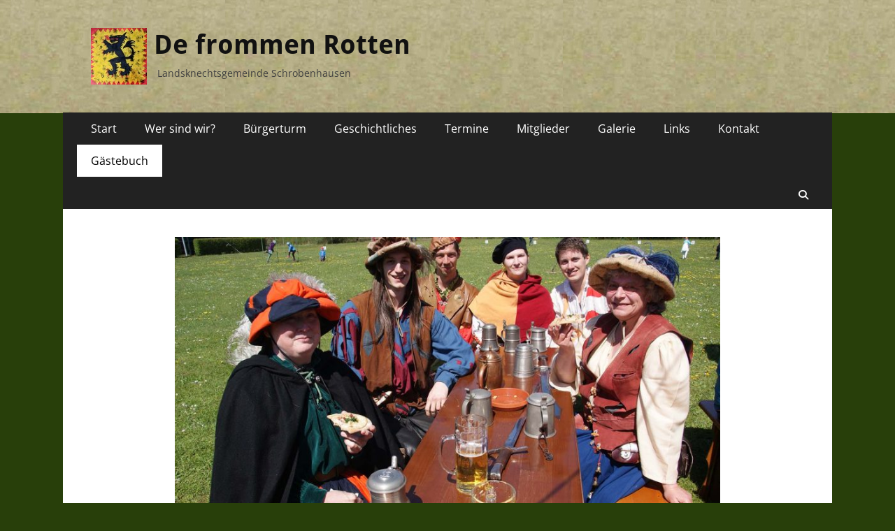

--- FILE ---
content_type: text/html; charset=UTF-8
request_url: http://fromme-rotten.de/gaestebuch
body_size: 15628
content:
        <!DOCTYPE html>
        <html lang="de">
        
<head>
		<meta charset="UTF-8">
		<meta name="viewport" content="width=device-width, initial-scale=1, minimum-scale=1">
		<link rel="profile" href="http://gmpg.org/xfn/11">
		<title>Gästebuch &#8211; De frommen Rotten</title>
<meta name='robots' content='max-image-preview:large' />
	<style>img:is([sizes="auto" i], [sizes^="auto," i]) { contain-intrinsic-size: 3000px 1500px }</style>
					<link rel="alternate" type="application/rss+xml" title="Gästebuch-Feed" href="https://fromme-rotten.de/feed/gwolle_gb" />
				<link rel='dns-prefetch' href='//use.fontawesome.com' />
<script type="text/javascript">
/* <![CDATA[ */
window._wpemojiSettings = {"baseUrl":"https:\/\/s.w.org\/images\/core\/emoji\/16.0.1\/72x72\/","ext":".png","svgUrl":"https:\/\/s.w.org\/images\/core\/emoji\/16.0.1\/svg\/","svgExt":".svg","source":{"concatemoji":"http:\/\/fromme-rotten.de\/wp-includes\/js\/wp-emoji-release.min.js?ver=6.8.3"}};
/*! This file is auto-generated */
!function(s,n){var o,i,e;function c(e){try{var t={supportTests:e,timestamp:(new Date).valueOf()};sessionStorage.setItem(o,JSON.stringify(t))}catch(e){}}function p(e,t,n){e.clearRect(0,0,e.canvas.width,e.canvas.height),e.fillText(t,0,0);var t=new Uint32Array(e.getImageData(0,0,e.canvas.width,e.canvas.height).data),a=(e.clearRect(0,0,e.canvas.width,e.canvas.height),e.fillText(n,0,0),new Uint32Array(e.getImageData(0,0,e.canvas.width,e.canvas.height).data));return t.every(function(e,t){return e===a[t]})}function u(e,t){e.clearRect(0,0,e.canvas.width,e.canvas.height),e.fillText(t,0,0);for(var n=e.getImageData(16,16,1,1),a=0;a<n.data.length;a++)if(0!==n.data[a])return!1;return!0}function f(e,t,n,a){switch(t){case"flag":return n(e,"\ud83c\udff3\ufe0f\u200d\u26a7\ufe0f","\ud83c\udff3\ufe0f\u200b\u26a7\ufe0f")?!1:!n(e,"\ud83c\udde8\ud83c\uddf6","\ud83c\udde8\u200b\ud83c\uddf6")&&!n(e,"\ud83c\udff4\udb40\udc67\udb40\udc62\udb40\udc65\udb40\udc6e\udb40\udc67\udb40\udc7f","\ud83c\udff4\u200b\udb40\udc67\u200b\udb40\udc62\u200b\udb40\udc65\u200b\udb40\udc6e\u200b\udb40\udc67\u200b\udb40\udc7f");case"emoji":return!a(e,"\ud83e\udedf")}return!1}function g(e,t,n,a){var r="undefined"!=typeof WorkerGlobalScope&&self instanceof WorkerGlobalScope?new OffscreenCanvas(300,150):s.createElement("canvas"),o=r.getContext("2d",{willReadFrequently:!0}),i=(o.textBaseline="top",o.font="600 32px Arial",{});return e.forEach(function(e){i[e]=t(o,e,n,a)}),i}function t(e){var t=s.createElement("script");t.src=e,t.defer=!0,s.head.appendChild(t)}"undefined"!=typeof Promise&&(o="wpEmojiSettingsSupports",i=["flag","emoji"],n.supports={everything:!0,everythingExceptFlag:!0},e=new Promise(function(e){s.addEventListener("DOMContentLoaded",e,{once:!0})}),new Promise(function(t){var n=function(){try{var e=JSON.parse(sessionStorage.getItem(o));if("object"==typeof e&&"number"==typeof e.timestamp&&(new Date).valueOf()<e.timestamp+604800&&"object"==typeof e.supportTests)return e.supportTests}catch(e){}return null}();if(!n){if("undefined"!=typeof Worker&&"undefined"!=typeof OffscreenCanvas&&"undefined"!=typeof URL&&URL.createObjectURL&&"undefined"!=typeof Blob)try{var e="postMessage("+g.toString()+"("+[JSON.stringify(i),f.toString(),p.toString(),u.toString()].join(",")+"));",a=new Blob([e],{type:"text/javascript"}),r=new Worker(URL.createObjectURL(a),{name:"wpTestEmojiSupports"});return void(r.onmessage=function(e){c(n=e.data),r.terminate(),t(n)})}catch(e){}c(n=g(i,f,p,u))}t(n)}).then(function(e){for(var t in e)n.supports[t]=e[t],n.supports.everything=n.supports.everything&&n.supports[t],"flag"!==t&&(n.supports.everythingExceptFlag=n.supports.everythingExceptFlag&&n.supports[t]);n.supports.everythingExceptFlag=n.supports.everythingExceptFlag&&!n.supports.flag,n.DOMReady=!1,n.readyCallback=function(){n.DOMReady=!0}}).then(function(){return e}).then(function(){var e;n.supports.everything||(n.readyCallback(),(e=n.source||{}).concatemoji?t(e.concatemoji):e.wpemoji&&e.twemoji&&(t(e.twemoji),t(e.wpemoji)))}))}((window,document),window._wpemojiSettings);
/* ]]> */
</script>
<style id='wp-emoji-styles-inline-css' type='text/css'>

	img.wp-smiley, img.emoji {
		display: inline !important;
		border: none !important;
		box-shadow: none !important;
		height: 1em !important;
		width: 1em !important;
		margin: 0 0.07em !important;
		vertical-align: -0.1em !important;
		background: none !important;
		padding: 0 !important;
	}
</style>
<link rel='stylesheet' id='wp-block-library-css' href='http://fromme-rotten.de/wp-includes/css/dist/block-library/style.min.css?ver=6.8.3' type='text/css' media='all' />
<style id='wp-block-library-theme-inline-css' type='text/css'>
.wp-block-audio :where(figcaption){color:#555;font-size:13px;text-align:center}.is-dark-theme .wp-block-audio :where(figcaption){color:#ffffffa6}.wp-block-audio{margin:0 0 1em}.wp-block-code{border:1px solid #ccc;border-radius:4px;font-family:Menlo,Consolas,monaco,monospace;padding:.8em 1em}.wp-block-embed :where(figcaption){color:#555;font-size:13px;text-align:center}.is-dark-theme .wp-block-embed :where(figcaption){color:#ffffffa6}.wp-block-embed{margin:0 0 1em}.blocks-gallery-caption{color:#555;font-size:13px;text-align:center}.is-dark-theme .blocks-gallery-caption{color:#ffffffa6}:root :where(.wp-block-image figcaption){color:#555;font-size:13px;text-align:center}.is-dark-theme :root :where(.wp-block-image figcaption){color:#ffffffa6}.wp-block-image{margin:0 0 1em}.wp-block-pullquote{border-bottom:4px solid;border-top:4px solid;color:currentColor;margin-bottom:1.75em}.wp-block-pullquote cite,.wp-block-pullquote footer,.wp-block-pullquote__citation{color:currentColor;font-size:.8125em;font-style:normal;text-transform:uppercase}.wp-block-quote{border-left:.25em solid;margin:0 0 1.75em;padding-left:1em}.wp-block-quote cite,.wp-block-quote footer{color:currentColor;font-size:.8125em;font-style:normal;position:relative}.wp-block-quote:where(.has-text-align-right){border-left:none;border-right:.25em solid;padding-left:0;padding-right:1em}.wp-block-quote:where(.has-text-align-center){border:none;padding-left:0}.wp-block-quote.is-large,.wp-block-quote.is-style-large,.wp-block-quote:where(.is-style-plain){border:none}.wp-block-search .wp-block-search__label{font-weight:700}.wp-block-search__button{border:1px solid #ccc;padding:.375em .625em}:where(.wp-block-group.has-background){padding:1.25em 2.375em}.wp-block-separator.has-css-opacity{opacity:.4}.wp-block-separator{border:none;border-bottom:2px solid;margin-left:auto;margin-right:auto}.wp-block-separator.has-alpha-channel-opacity{opacity:1}.wp-block-separator:not(.is-style-wide):not(.is-style-dots){width:100px}.wp-block-separator.has-background:not(.is-style-dots){border-bottom:none;height:1px}.wp-block-separator.has-background:not(.is-style-wide):not(.is-style-dots){height:2px}.wp-block-table{margin:0 0 1em}.wp-block-table td,.wp-block-table th{word-break:normal}.wp-block-table :where(figcaption){color:#555;font-size:13px;text-align:center}.is-dark-theme .wp-block-table :where(figcaption){color:#ffffffa6}.wp-block-video :where(figcaption){color:#555;font-size:13px;text-align:center}.is-dark-theme .wp-block-video :where(figcaption){color:#ffffffa6}.wp-block-video{margin:0 0 1em}:root :where(.wp-block-template-part.has-background){margin-bottom:0;margin-top:0;padding:1.25em 2.375em}
</style>
<style id='classic-theme-styles-inline-css' type='text/css'>
/*! This file is auto-generated */
.wp-block-button__link{color:#fff;background-color:#32373c;border-radius:9999px;box-shadow:none;text-decoration:none;padding:calc(.667em + 2px) calc(1.333em + 2px);font-size:1.125em}.wp-block-file__button{background:#32373c;color:#fff;text-decoration:none}
</style>
<style id='global-styles-inline-css' type='text/css'>
:root{--wp--preset--aspect-ratio--square: 1;--wp--preset--aspect-ratio--4-3: 4/3;--wp--preset--aspect-ratio--3-4: 3/4;--wp--preset--aspect-ratio--3-2: 3/2;--wp--preset--aspect-ratio--2-3: 2/3;--wp--preset--aspect-ratio--16-9: 16/9;--wp--preset--aspect-ratio--9-16: 9/16;--wp--preset--color--black: #000000;--wp--preset--color--cyan-bluish-gray: #abb8c3;--wp--preset--color--white: #ffffff;--wp--preset--color--pale-pink: #f78da7;--wp--preset--color--vivid-red: #cf2e2e;--wp--preset--color--luminous-vivid-orange: #ff6900;--wp--preset--color--luminous-vivid-amber: #fcb900;--wp--preset--color--light-green-cyan: #7bdcb5;--wp--preset--color--vivid-green-cyan: #00d084;--wp--preset--color--pale-cyan-blue: #8ed1fc;--wp--preset--color--vivid-cyan-blue: #0693e3;--wp--preset--color--vivid-purple: #9b51e0;--wp--preset--color--dark-gray: #404040;--wp--preset--color--gray: #eeeeee;--wp--preset--color--light-gray: #f9f9f9;--wp--preset--color--yellow: #e5ae4a;--wp--preset--color--blue: #1b8be0;--wp--preset--color--tahiti-gold: #e4741f;--wp--preset--gradient--vivid-cyan-blue-to-vivid-purple: linear-gradient(135deg,rgba(6,147,227,1) 0%,rgb(155,81,224) 100%);--wp--preset--gradient--light-green-cyan-to-vivid-green-cyan: linear-gradient(135deg,rgb(122,220,180) 0%,rgb(0,208,130) 100%);--wp--preset--gradient--luminous-vivid-amber-to-luminous-vivid-orange: linear-gradient(135deg,rgba(252,185,0,1) 0%,rgba(255,105,0,1) 100%);--wp--preset--gradient--luminous-vivid-orange-to-vivid-red: linear-gradient(135deg,rgba(255,105,0,1) 0%,rgb(207,46,46) 100%);--wp--preset--gradient--very-light-gray-to-cyan-bluish-gray: linear-gradient(135deg,rgb(238,238,238) 0%,rgb(169,184,195) 100%);--wp--preset--gradient--cool-to-warm-spectrum: linear-gradient(135deg,rgb(74,234,220) 0%,rgb(151,120,209) 20%,rgb(207,42,186) 40%,rgb(238,44,130) 60%,rgb(251,105,98) 80%,rgb(254,248,76) 100%);--wp--preset--gradient--blush-light-purple: linear-gradient(135deg,rgb(255,206,236) 0%,rgb(152,150,240) 100%);--wp--preset--gradient--blush-bordeaux: linear-gradient(135deg,rgb(254,205,165) 0%,rgb(254,45,45) 50%,rgb(107,0,62) 100%);--wp--preset--gradient--luminous-dusk: linear-gradient(135deg,rgb(255,203,112) 0%,rgb(199,81,192) 50%,rgb(65,88,208) 100%);--wp--preset--gradient--pale-ocean: linear-gradient(135deg,rgb(255,245,203) 0%,rgb(182,227,212) 50%,rgb(51,167,181) 100%);--wp--preset--gradient--electric-grass: linear-gradient(135deg,rgb(202,248,128) 0%,rgb(113,206,126) 100%);--wp--preset--gradient--midnight: linear-gradient(135deg,rgb(2,3,129) 0%,rgb(40,116,252) 100%);--wp--preset--font-size--small: 14px;--wp--preset--font-size--medium: 20px;--wp--preset--font-size--large: 26px;--wp--preset--font-size--x-large: 42px;--wp--preset--font-size--extra-small: 13px;--wp--preset--font-size--normal: 16px;--wp--preset--font-size--huge: 32px;--wp--preset--spacing--20: 0.44rem;--wp--preset--spacing--30: 0.67rem;--wp--preset--spacing--40: 1rem;--wp--preset--spacing--50: 1.5rem;--wp--preset--spacing--60: 2.25rem;--wp--preset--spacing--70: 3.38rem;--wp--preset--spacing--80: 5.06rem;--wp--preset--shadow--natural: 6px 6px 9px rgba(0, 0, 0, 0.2);--wp--preset--shadow--deep: 12px 12px 50px rgba(0, 0, 0, 0.4);--wp--preset--shadow--sharp: 6px 6px 0px rgba(0, 0, 0, 0.2);--wp--preset--shadow--outlined: 6px 6px 0px -3px rgba(255, 255, 255, 1), 6px 6px rgba(0, 0, 0, 1);--wp--preset--shadow--crisp: 6px 6px 0px rgba(0, 0, 0, 1);}:where(.is-layout-flex){gap: 0.5em;}:where(.is-layout-grid){gap: 0.5em;}body .is-layout-flex{display: flex;}.is-layout-flex{flex-wrap: wrap;align-items: center;}.is-layout-flex > :is(*, div){margin: 0;}body .is-layout-grid{display: grid;}.is-layout-grid > :is(*, div){margin: 0;}:where(.wp-block-columns.is-layout-flex){gap: 2em;}:where(.wp-block-columns.is-layout-grid){gap: 2em;}:where(.wp-block-post-template.is-layout-flex){gap: 1.25em;}:where(.wp-block-post-template.is-layout-grid){gap: 1.25em;}.has-black-color{color: var(--wp--preset--color--black) !important;}.has-cyan-bluish-gray-color{color: var(--wp--preset--color--cyan-bluish-gray) !important;}.has-white-color{color: var(--wp--preset--color--white) !important;}.has-pale-pink-color{color: var(--wp--preset--color--pale-pink) !important;}.has-vivid-red-color{color: var(--wp--preset--color--vivid-red) !important;}.has-luminous-vivid-orange-color{color: var(--wp--preset--color--luminous-vivid-orange) !important;}.has-luminous-vivid-amber-color{color: var(--wp--preset--color--luminous-vivid-amber) !important;}.has-light-green-cyan-color{color: var(--wp--preset--color--light-green-cyan) !important;}.has-vivid-green-cyan-color{color: var(--wp--preset--color--vivid-green-cyan) !important;}.has-pale-cyan-blue-color{color: var(--wp--preset--color--pale-cyan-blue) !important;}.has-vivid-cyan-blue-color{color: var(--wp--preset--color--vivid-cyan-blue) !important;}.has-vivid-purple-color{color: var(--wp--preset--color--vivid-purple) !important;}.has-black-background-color{background-color: var(--wp--preset--color--black) !important;}.has-cyan-bluish-gray-background-color{background-color: var(--wp--preset--color--cyan-bluish-gray) !important;}.has-white-background-color{background-color: var(--wp--preset--color--white) !important;}.has-pale-pink-background-color{background-color: var(--wp--preset--color--pale-pink) !important;}.has-vivid-red-background-color{background-color: var(--wp--preset--color--vivid-red) !important;}.has-luminous-vivid-orange-background-color{background-color: var(--wp--preset--color--luminous-vivid-orange) !important;}.has-luminous-vivid-amber-background-color{background-color: var(--wp--preset--color--luminous-vivid-amber) !important;}.has-light-green-cyan-background-color{background-color: var(--wp--preset--color--light-green-cyan) !important;}.has-vivid-green-cyan-background-color{background-color: var(--wp--preset--color--vivid-green-cyan) !important;}.has-pale-cyan-blue-background-color{background-color: var(--wp--preset--color--pale-cyan-blue) !important;}.has-vivid-cyan-blue-background-color{background-color: var(--wp--preset--color--vivid-cyan-blue) !important;}.has-vivid-purple-background-color{background-color: var(--wp--preset--color--vivid-purple) !important;}.has-black-border-color{border-color: var(--wp--preset--color--black) !important;}.has-cyan-bluish-gray-border-color{border-color: var(--wp--preset--color--cyan-bluish-gray) !important;}.has-white-border-color{border-color: var(--wp--preset--color--white) !important;}.has-pale-pink-border-color{border-color: var(--wp--preset--color--pale-pink) !important;}.has-vivid-red-border-color{border-color: var(--wp--preset--color--vivid-red) !important;}.has-luminous-vivid-orange-border-color{border-color: var(--wp--preset--color--luminous-vivid-orange) !important;}.has-luminous-vivid-amber-border-color{border-color: var(--wp--preset--color--luminous-vivid-amber) !important;}.has-light-green-cyan-border-color{border-color: var(--wp--preset--color--light-green-cyan) !important;}.has-vivid-green-cyan-border-color{border-color: var(--wp--preset--color--vivid-green-cyan) !important;}.has-pale-cyan-blue-border-color{border-color: var(--wp--preset--color--pale-cyan-blue) !important;}.has-vivid-cyan-blue-border-color{border-color: var(--wp--preset--color--vivid-cyan-blue) !important;}.has-vivid-purple-border-color{border-color: var(--wp--preset--color--vivid-purple) !important;}.has-vivid-cyan-blue-to-vivid-purple-gradient-background{background: var(--wp--preset--gradient--vivid-cyan-blue-to-vivid-purple) !important;}.has-light-green-cyan-to-vivid-green-cyan-gradient-background{background: var(--wp--preset--gradient--light-green-cyan-to-vivid-green-cyan) !important;}.has-luminous-vivid-amber-to-luminous-vivid-orange-gradient-background{background: var(--wp--preset--gradient--luminous-vivid-amber-to-luminous-vivid-orange) !important;}.has-luminous-vivid-orange-to-vivid-red-gradient-background{background: var(--wp--preset--gradient--luminous-vivid-orange-to-vivid-red) !important;}.has-very-light-gray-to-cyan-bluish-gray-gradient-background{background: var(--wp--preset--gradient--very-light-gray-to-cyan-bluish-gray) !important;}.has-cool-to-warm-spectrum-gradient-background{background: var(--wp--preset--gradient--cool-to-warm-spectrum) !important;}.has-blush-light-purple-gradient-background{background: var(--wp--preset--gradient--blush-light-purple) !important;}.has-blush-bordeaux-gradient-background{background: var(--wp--preset--gradient--blush-bordeaux) !important;}.has-luminous-dusk-gradient-background{background: var(--wp--preset--gradient--luminous-dusk) !important;}.has-pale-ocean-gradient-background{background: var(--wp--preset--gradient--pale-ocean) !important;}.has-electric-grass-gradient-background{background: var(--wp--preset--gradient--electric-grass) !important;}.has-midnight-gradient-background{background: var(--wp--preset--gradient--midnight) !important;}.has-small-font-size{font-size: var(--wp--preset--font-size--small) !important;}.has-medium-font-size{font-size: var(--wp--preset--font-size--medium) !important;}.has-large-font-size{font-size: var(--wp--preset--font-size--large) !important;}.has-x-large-font-size{font-size: var(--wp--preset--font-size--x-large) !important;}
:where(.wp-block-post-template.is-layout-flex){gap: 1.25em;}:where(.wp-block-post-template.is-layout-grid){gap: 1.25em;}
:where(.wp-block-columns.is-layout-flex){gap: 2em;}:where(.wp-block-columns.is-layout-grid){gap: 2em;}
:root :where(.wp-block-pullquote){font-size: 1.5em;line-height: 1.6;}
</style>
<link rel='stylesheet' id='wpmt-css-frontend-css' href='http://fromme-rotten.de/wp-content/plugins/wp-mailto-links/core/includes/assets/css/style.css?ver=250902-143825' type='text/css' media='all' />
<link rel='stylesheet' id='catchresponsive-fonts-css' href='http://fromme-rotten.de/wp-content/fonts/a336f6364629a3570e3d40f611ab172b.css' type='text/css' media='all' />
<link rel='stylesheet' id='catchresponsive-style-css' href='http://fromme-rotten.de/wp-content/themes/catch-responsive/style.css?ver=20251212-213606' type='text/css' media='all' />
<link rel='stylesheet' id='catchresponsive-block-style-css' href='http://fromme-rotten.de/wp-content/themes/catch-responsive/css/blocks.css?ver=3.2' type='text/css' media='all' />
<link rel='stylesheet' id='font-awesome-css' href='http://fromme-rotten.de/wp-content/themes/catch-responsive/css/font-awesome/css/all.min.css?ver=6.7.2' type='text/css' media='all' />
<link rel='stylesheet' id='jquery-sidr-css' href='http://fromme-rotten.de/wp-content/themes/catch-responsive/css/jquery.sidr.light.min.css?ver=2.1.0' type='text/css' media='all' />
<link rel='stylesheet' id='fancybox-css' href='http://fromme-rotten.de/wp-content/plugins/easy-fancybox/fancybox/1.5.4/jquery.fancybox.min.css?ver=6.8.3' type='text/css' media='screen' />
<style id='fancybox-inline-css' type='text/css'>
#fancybox-outer{background:#ffffff}#fancybox-content{background:#ffffff;border-color:#ffffff;color:#000000;}#fancybox-title,#fancybox-title-float-main{color:#fff}
</style>
<link rel='stylesheet' id='bfa-font-awesome-css' href='https://use.fontawesome.com/releases/v5.15.4/css/all.css?ver=2.0.3' type='text/css' media='all' />
<link rel='stylesheet' id='bfa-font-awesome-v4-shim-css' href='https://use.fontawesome.com/releases/v5.15.4/css/v4-shims.css?ver=2.0.3' type='text/css' media='all' />
<style id='bfa-font-awesome-v4-shim-inline-css' type='text/css'>

			@font-face {
				font-family: 'FontAwesome';
				src: url('https://use.fontawesome.com/releases/v5.15.4/webfonts/fa-brands-400.eot'),
				url('https://use.fontawesome.com/releases/v5.15.4/webfonts/fa-brands-400.eot?#iefix') format('embedded-opentype'),
				url('https://use.fontawesome.com/releases/v5.15.4/webfonts/fa-brands-400.woff2') format('woff2'),
				url('https://use.fontawesome.com/releases/v5.15.4/webfonts/fa-brands-400.woff') format('woff'),
				url('https://use.fontawesome.com/releases/v5.15.4/webfonts/fa-brands-400.ttf') format('truetype'),
				url('https://use.fontawesome.com/releases/v5.15.4/webfonts/fa-brands-400.svg#fontawesome') format('svg');
			}

			@font-face {
				font-family: 'FontAwesome';
				src: url('https://use.fontawesome.com/releases/v5.15.4/webfonts/fa-solid-900.eot'),
				url('https://use.fontawesome.com/releases/v5.15.4/webfonts/fa-solid-900.eot?#iefix') format('embedded-opentype'),
				url('https://use.fontawesome.com/releases/v5.15.4/webfonts/fa-solid-900.woff2') format('woff2'),
				url('https://use.fontawesome.com/releases/v5.15.4/webfonts/fa-solid-900.woff') format('woff'),
				url('https://use.fontawesome.com/releases/v5.15.4/webfonts/fa-solid-900.ttf') format('truetype'),
				url('https://use.fontawesome.com/releases/v5.15.4/webfonts/fa-solid-900.svg#fontawesome') format('svg');
			}

			@font-face {
				font-family: 'FontAwesome';
				src: url('https://use.fontawesome.com/releases/v5.15.4/webfonts/fa-regular-400.eot'),
				url('https://use.fontawesome.com/releases/v5.15.4/webfonts/fa-regular-400.eot?#iefix') format('embedded-opentype'),
				url('https://use.fontawesome.com/releases/v5.15.4/webfonts/fa-regular-400.woff2') format('woff2'),
				url('https://use.fontawesome.com/releases/v5.15.4/webfonts/fa-regular-400.woff') format('woff'),
				url('https://use.fontawesome.com/releases/v5.15.4/webfonts/fa-regular-400.ttf') format('truetype'),
				url('https://use.fontawesome.com/releases/v5.15.4/webfonts/fa-regular-400.svg#fontawesome') format('svg');
				unicode-range: U+F004-F005,U+F007,U+F017,U+F022,U+F024,U+F02E,U+F03E,U+F044,U+F057-F059,U+F06E,U+F070,U+F075,U+F07B-F07C,U+F080,U+F086,U+F089,U+F094,U+F09D,U+F0A0,U+F0A4-F0A7,U+F0C5,U+F0C7-F0C8,U+F0E0,U+F0EB,U+F0F3,U+F0F8,U+F0FE,U+F111,U+F118-F11A,U+F11C,U+F133,U+F144,U+F146,U+F14A,U+F14D-F14E,U+F150-F152,U+F15B-F15C,U+F164-F165,U+F185-F186,U+F191-F192,U+F1AD,U+F1C1-F1C9,U+F1CD,U+F1D8,U+F1E3,U+F1EA,U+F1F6,U+F1F9,U+F20A,U+F247-F249,U+F24D,U+F254-F25B,U+F25D,U+F267,U+F271-F274,U+F279,U+F28B,U+F28D,U+F2B5-F2B6,U+F2B9,U+F2BB,U+F2BD,U+F2C1-F2C2,U+F2D0,U+F2D2,U+F2DC,U+F2ED,U+F328,U+F358-F35B,U+F3A5,U+F3D1,U+F410,U+F4AD;
			}
		
</style>
<script type="text/javascript" src="http://fromme-rotten.de/wp-includes/js/jquery/jquery.min.js?ver=3.7.1" id="jquery-core-js"></script>
<script type="text/javascript" src="http://fromme-rotten.de/wp-includes/js/jquery/jquery-migrate.min.js?ver=3.4.1" id="jquery-migrate-js"></script>
<script type="text/javascript" src="http://fromme-rotten.de/wp-content/plugins/wp-mailto-links/core/includes/assets/js/custom.js?ver=250902-143825" id="wpmt-js-frontend-js"></script>
<script type="text/javascript" src="http://fromme-rotten.de/wp-content/themes/catch-responsive/js/jquery.sidr.min.js?ver=2.2.1.1" id="jquery-sidr-js"></script>
<script type="text/javascript" src="http://fromme-rotten.de/wp-content/themes/catch-responsive/js/catchresponsive-custom-scripts.min.js" id="catchresponsive-custom-scripts-js"></script>
<link rel="https://api.w.org/" href="https://fromme-rotten.de/wp-json/" /><link rel="alternate" title="JSON" type="application/json" href="https://fromme-rotten.de/wp-json/wp/v2/pages/465" /><link rel="EditURI" type="application/rsd+xml" title="RSD" href="https://fromme-rotten.de/xmlrpc.php?rsd" />
<meta name="generator" content="WordPress 6.8.3" />
<link rel="canonical" href="https://fromme-rotten.de/gaestebuch" />
<link rel='shortlink' href='https://fromme-rotten.de/?p=465' />
<link rel="alternate" title="oEmbed (JSON)" type="application/json+oembed" href="https://fromme-rotten.de/wp-json/oembed/1.0/embed?url=https%3A%2F%2Ffromme-rotten.de%2Fgaestebuch" />
<link rel="alternate" title="oEmbed (XML)" type="text/xml+oembed" href="https://fromme-rotten.de/wp-json/oembed/1.0/embed?url=https%3A%2F%2Ffromme-rotten.de%2Fgaestebuch&#038;format=xml" />
<style type="text/css">.recentcomments a{display:inline !important;padding:0 !important;margin:0 !important;}</style><style type="text/css" id="custom-background-css">
body.custom-background { background-color: #283f0a; background-image: url("http://fromme-rotten.de/wp-content/uploads/2015/12/background.jpg"); background-position: left top; background-size: auto; background-repeat: repeat-x; background-attachment: scroll; }
</style>
	<link rel="icon" href="https://fromme-rotten.de/wp-content/uploads/2015/12/cropped-Fahne-klein-e1450906750908-32x32.jpg" sizes="32x32" />
<link rel="icon" href="https://fromme-rotten.de/wp-content/uploads/2015/12/cropped-Fahne-klein-e1450906750908-192x192.jpg" sizes="192x192" />
<link rel="apple-touch-icon" href="https://fromme-rotten.de/wp-content/uploads/2015/12/cropped-Fahne-klein-e1450906750908-180x180.jpg" />
<meta name="msapplication-TileImage" content="https://fromme-rotten.de/wp-content/uploads/2015/12/cropped-Fahne-klein-e1450906750908-270x270.jpg" />
		<style type="text/css" id="wp-custom-css">
			.sidebar-header-right { display: none; }		</style>
		</head>

<body class="wp-singular page-template-default page page-id-465 custom-background wp-custom-logo wp-embed-responsive wp-theme-catch-responsive no-sidebar content-width excerpt-image-left mobile-menu-one">


		<div id="page" class="hfeed site">
				<header id="masthead" role="banner">
    		<div class="wrapper">
		
    <div id="mobile-header-left-menu" class="mobile-menu-anchor primary-menu">
        <a href="#mobile-header-left-nav" id="header-left-menu" class="font-awesome fa-solid fa-menu">
            <span class="mobile-menu-text">Menü</span>
        </a>
    </div><!-- #mobile-header-menu -->
    <div id="site-branding" class="logo-left">
				<div id="site-logo"><a href="https://fromme-rotten.de/" class="custom-logo-link" rel="home"><img width="80" height="81" src="https://fromme-rotten.de/wp-content/uploads/2015/12/Fahne-klein-e1450906750908.jpg" class="custom-logo" alt="De frommen Rotten" decoding="async" /></a></div><!-- #site-logo --><div id="site-header"><p class="site-title"><a href="https://fromme-rotten.de/" rel="home">De frommen Rotten</a></p><p class="site-description">Landsknechtsgemeinde Schrobenhausen</p></div><!-- #site-header --></div><!-- #site-branding-->	<aside class="sidebar sidebar-header-right widget-area">
		<section class="widget widget_search" id="header-right-search">
			<div class="widget-wrap">
				
<form role="search" method="get" class="search-form" action="https://fromme-rotten.de/">
	<label>
		<span class="screen-reader-text">Suche nach:</span>
		<input type="search" class="search-field" placeholder="Suchen..." value="" name="s" title="Suche nach:">
	</label>
	<input type="submit" class="search-submit" value="Suchen">
</form>
			</div>
		</section>
					<section class="widget widget_catchresponsive_social_icons" id="header-right-social-icons">
				<div class="widget-wrap">
					<a class="font-awesome fa-solid fa-envelope  mail-link" target="_blank" title="E-Mail" href="javascript:;" data-enc-email="" data-wpel-link="ignore"><span class="screen-reader-text">E-Mail</span> </a>				</div><!-- .widget-wrap -->
			</section><!-- #header-right-social-icons -->
			</aside><!-- .sidebar .header-sidebar .widget-area -->
			</div><!-- .wrapper -->
		</header><!-- #masthead -->
			<nav class="site-navigation nav-primary search-enabled" role="navigation">
        <div class="wrapper">
            <h2 class="screen-reader-text">Primäres Menü</h2>
            <div class="screen-reader-text skip-link"><a href="#content" title="Zum Inhalt springen">Zum Inhalt springen</a></div>
            <ul id="menu-navigation" class="menu catchresponsive-nav-menu"><li id="menu-item-21" class="menu-item menu-item-type-post_type menu-item-object-page menu-item-home menu-item-21"><a href="https://fromme-rotten.de/">Start</a></li>
<li id="menu-item-20" class="menu-item menu-item-type-post_type menu-item-object-page menu-item-has-children menu-item-20"><a href="https://fromme-rotten.de/wer-sind-wir">Wer sind wir?</a>
<ul class="sub-menu">
	<li id="menu-item-101" class="menu-item menu-item-type-post_type menu-item-object-page menu-item-101"><a href="https://fromme-rotten.de/wer-sind-wir/vereinsname">Vereinsname</a></li>
	<li id="menu-item-106" class="menu-item menu-item-type-post_type menu-item-object-page menu-item-106"><a href="https://fromme-rotten.de/wer-sind-wir/mitgliedschaft">Mitgliedschaft</a></li>
	<li id="menu-item-392" class="menu-item menu-item-type-post_type menu-item-object-page menu-item-392"><a href="https://fromme-rotten.de/wer-sind-wir/mitgliederbereich">Mitgliederbereich</a></li>
</ul>
</li>
<li id="menu-item-28" class="menu-item menu-item-type-post_type menu-item-object-page menu-item-has-children menu-item-28"><a href="https://fromme-rotten.de/buergerturm">Bürgerturm</a>
<ul class="sub-menu">
	<li id="menu-item-111" class="menu-item menu-item-type-post_type menu-item-object-page menu-item-111"><a href="https://fromme-rotten.de/buergerturm/geschichte-des-buergerturms">Geschichte des Bürgerturms</a></li>
	<li id="menu-item-114" class="menu-item menu-item-type-post_type menu-item-object-page menu-item-114"><a href="https://fromme-rotten.de/buergerturm/lageplan">Lageplan</a></li>
</ul>
</li>
<li id="menu-item-39" class="menu-item menu-item-type-post_type menu-item-object-page menu-item-39"><a href="https://fromme-rotten.de/geschichtliches">Geschichtliches</a></li>
<li id="menu-item-45" class="menu-item menu-item-type-post_type menu-item-object-page menu-item-45"><a href="https://fromme-rotten.de/termine">Termine</a></li>
<li id="menu-item-79" class="menu-item menu-item-type-post_type menu-item-object-page menu-item-79"><a href="https://fromme-rotten.de/mitglieder">Mitglieder</a></li>
<li id="menu-item-84" class="menu-item menu-item-type-post_type menu-item-object-page menu-item-has-children menu-item-84"><a href="https://fromme-rotten.de/galerie">Galerie</a>
<ul class="sub-menu">
	<li id="menu-item-166" class="menu-item menu-item-type-post_type menu-item-object-page menu-item-166"><a href="https://fromme-rotten.de/galerie/veranstaltungen-1992-2013">Veranstaltungen 1992 – 2013</a></li>
	<li id="menu-item-172" class="menu-item menu-item-type-post_type menu-item-object-page menu-item-has-children menu-item-172"><a href="https://fromme-rotten.de/galerie/veranstaltungen-2014">Veranstaltungen 2014</a>
	<ul class="sub-menu">
		<li id="menu-item-177" class="menu-item menu-item-type-post_type menu-item-object-page menu-item-177"><a href="https://fromme-rotten.de/galerie/veranstaltungen-2014/schrannenfest-schrobenhausen">Schrannenfest Schrobenhausen</a></li>
		<li id="menu-item-204" class="menu-item menu-item-type-post_type menu-item-object-page menu-item-204"><a href="https://fromme-rotten.de/galerie/veranstaltungen-2014/historische-markttage-poettmes">Historische Markttage Pöttmes</a></li>
		<li id="menu-item-220" class="menu-item menu-item-type-post_type menu-item-object-page menu-item-220"><a href="https://fromme-rotten.de/galerie/veranstaltungen-2014/spectaculum-murano">Spectaculum Murano</a></li>
		<li id="menu-item-240" class="menu-item menu-item-type-post_type menu-item-object-page menu-item-240"><a href="https://fromme-rotten.de/galerie/veranstaltungen-2014/horto-historico-teublitz">Horto Historico Teublitz</a></li>
	</ul>
</li>
	<li id="menu-item-251" class="menu-item menu-item-type-post_type menu-item-object-page menu-item-has-children menu-item-251"><a href="https://fromme-rotten.de/galerie/veranstaltungen-2015">Veranstaltungen 2015</a>
	<ul class="sub-menu">
		<li id="menu-item-253" class="menu-item menu-item-type-post_type menu-item-object-page menu-item-253"><a href="https://fromme-rotten.de/galerie/veranstaltungen-2015/helfensteinertag-mindelheim">Helfensteinertag Mindelheim</a></li>
		<li id="menu-item-272" class="menu-item menu-item-type-post_type menu-item-object-page menu-item-272"><a href="https://fromme-rotten.de/galerie/veranstaltungen-2015/mittelalter-spektakel-sandizell">Mittelalter Spektakel Sandizell</a></li>
		<li id="menu-item-271" class="menu-item menu-item-type-post_type menu-item-object-page menu-item-271"><a href="https://fromme-rotten.de/galerie/veranstaltungen-2015/schrannenfest-schrobenhausen">Schrannenfest Schrobenhausen</a></li>
		<li id="menu-item-270" class="menu-item menu-item-type-post_type menu-item-object-page menu-item-270"><a href="https://fromme-rotten.de/galerie/veranstaltungen-2015/frundsbergfest-mindelheim">Frundsbergfest Mindelheim</a></li>
		<li id="menu-item-269" class="menu-item menu-item-type-post_type menu-item-object-page menu-item-269"><a href="https://fromme-rotten.de/galerie/veranstaltungen-2015/historische-markttage-inchenhofen">Historische Markttage Inchenhofen</a></li>
		<li id="menu-item-268" class="menu-item menu-item-type-post_type menu-item-object-page menu-item-268"><a href="https://fromme-rotten.de/galerie/veranstaltungen-2015/brunnenfest-amberg">Brunnenfest Amberg</a></li>
		<li id="menu-item-299" class="menu-item menu-item-type-post_type menu-item-object-page menu-item-299"><a href="https://fromme-rotten.de/galerie/veranstaltungen-2015/arbeitseinsaetze">Arbeitseinsätze</a></li>
	</ul>
</li>
	<li id="menu-item-420" class="menu-item menu-item-type-post_type menu-item-object-page menu-item-has-children menu-item-420"><a href="https://fromme-rotten.de/galerie/veranstaltungen-2016">Veranstaltungen 2016</a>
	<ul class="sub-menu">
		<li id="menu-item-455" class="menu-item menu-item-type-post_type menu-item-object-page menu-item-455"><a href="https://fromme-rotten.de/galerie/veranstaltungen-2016/helfensteinertag-mindelheim">Helfensteinertag Mindelheim</a></li>
		<li id="menu-item-492" class="menu-item menu-item-type-post_type menu-item-object-page menu-item-492"><a href="https://fromme-rotten.de/galerie/veranstaltungen-2016/historisches-stadtmauerfest-noerdlingen">Historisches Stadtmauerfest Nördlingen</a></li>
	</ul>
</li>
</ul>
</li>
<li id="menu-item-87" class="menu-item menu-item-type-post_type menu-item-object-page menu-item-87"><a href="https://fromme-rotten.de/links">Links</a></li>
<li id="menu-item-97" class="menu-item menu-item-type-post_type menu-item-object-page menu-item-97"><a href="https://fromme-rotten.de/kontakt">Kontakt</a></li>
<li id="menu-item-491" class="menu-item menu-item-type-post_type menu-item-object-page current-menu-item page_item page-item-465 current_page_item menu-item-491"><a href="https://fromme-rotten.de/gaestebuch" aria-current="page">Gästebuch</a></li>
</ul>                <div id="search-toggle" class="font-awesome fa-solid">
                    <a class="screen-reader-text" href="#search-container">Suchen</a>
                </div>

                <div id="search-container" class="displaynone">
                    
<form role="search" method="get" class="search-form" action="https://fromme-rotten.de/">
	<label>
		<span class="screen-reader-text">Suche nach:</span>
		<input type="search" class="search-field" placeholder="Suchen..." value="" name="s" title="Suche nach:">
	</label>
	<input type="submit" class="search-submit" value="Suchen">
</form>
                </div>
    	</div><!-- .wrapper -->
    </nav><!-- .nav-primary -->
    <!-- Disable Header Image -->		<div id="content" class="site-content">
			<div class="wrapper">
	
	<main id="main" class="site-main" role="main">

		
			
<article id="post-465" class="post-465 page type-page status-publish has-post-thumbnail hentry">
				<figure class="featured-image featured">
                <img width="860" height="484" src="https://fromme-rotten.de/wp-content/uploads/2016/05/DSC09020-1-860x484.jpg" class="attachment-catchresponsive-featured size-catchresponsive-featured wp-post-image" alt="" decoding="async" srcset="https://fromme-rotten.de/wp-content/uploads/2016/05/DSC09020-1-860x484.jpg 860w, https://fromme-rotten.de/wp-content/uploads/2016/05/DSC09020-1-350x197.jpg 350w" sizes="(max-width: 860px) 100vw, 860px" />	        </figure>
	   		<div class="entry-container">
		<header class="entry-header">
			<h1 class="entry-title">Gästebuch</h1>
		</header><!-- .entry-header -->

		<div class="entry-content">
			<div class="gwolle-gb"><div class="gwolle_gb_messages_top_container gwolle-gb-messages-top-container"></div>
			<div class="gwolle-gb-write-button">
				<input type="button" name="gwolle-gb-write-button" class="button btn btn-default " value="Neuen Eintrag schreiben" aria-expanded="false" />
			</div>
			<form action="#" method="POST" class="gwolle-gb-write gwolle-gb-hide gwolle-gb-float gwolle_gb_form_ajax gwolle-gb-form-ajax gwolle-gb-ajax gwolle-gb-not-logged-in">
				<h3>Einen neuen Eintrag für das Gästebuch schreiben</h3>
				<button type="button" class="gb-notice-dismiss">x<span class="screen-reader-text">Dieses Formular ausblenden</span></button>
			
				<input type="hidden" name="gwolle_gb_function" class="gwolle_gb_function" value="add_entry" /><input type="hidden" name="gwolle_gb_book_id" class="gwolle_gb_book_id" value="1" /><div class="gwolle_gb_cc17e06e388ca4bbc61e81616d694630">
				<div class="label"><label for="gwolle_gb_cc17e06e388ca4bbc61e81616d694630-1" class="text-info">Name <span class="required">*</span></label></div>
				<div class="input"><input class="wp-exclude-emoji gwolle_gb_cc17e06e388ca4bbc61e81616d694630" value="" type="text" id="gwolle_gb_cc17e06e388ca4bbc61e81616d694630-1" name="gwolle_gb_cc17e06e388ca4bbc61e81616d694630" required /></div>
				<div class="clearBoth">&nbsp;</div>
			</div><div class="gwolle_gb_ee8f2a22b5a0e1b931d7ce375624d669">
					<div class="label"><label for="gwolle_gb_ee8f2a22b5a0e1b931d7ce375624d669-1" class="text-info">Stadt</label></div>
					<div class="input"><input class="wp-exclude-emoji gwolle_gb_ee8f2a22b5a0e1b931d7ce375624d669" value="" type="text" id="gwolle_gb_ee8f2a22b5a0e1b931d7ce375624d669-1" name="gwolle_gb_ee8f2a22b5a0e1b931d7ce375624d669" /></div>
					<div class="clearBoth">&nbsp;</div>
				</div><div class="gwolle_gb_e7b46ccd135b15d75750c566144b3dfd">
				<div class="label"><label for="gwolle_gb_e7b46ccd135b15d75750c566144b3dfd-1" class="text-info">E-Mail</label></div>
				<div class="input"><input class="gwolle_gb_e7b46ccd135b15d75750c566144b3dfd" value="" type="email" id="gwolle_gb_e7b46ccd135b15d75750c566144b3dfd-1" name="gwolle_gb_e7b46ccd135b15d75750c566144b3dfd" /></div>
				<div class="clearBoth">&nbsp;</div>
			</div><div class="gwolle_gb_827e6eb03e2d74155394ef4a80f64185">
				<div class="label"><label for="gwolle_gb_827e6eb03e2d74155394ef4a80f64185-1" class="text-info">Website</label></div>
				<div class="input"><input class="gwolle_gb_827e6eb03e2d74155394ef4a80f64185" value="" type="url" id="gwolle_gb_827e6eb03e2d74155394ef4a80f64185-1" name="gwolle_gb_827e6eb03e2d74155394ef4a80f64185" /></div>
				<div class="clearBoth">&nbsp;</div>
			</div>
			<div class="gwolle_gb_654b84b1dd798777c263774eda422c5a" style="display:none;overflow:hidden;" hidden="true" aria-hidden="true">
				<div class="label">
					<label for="gwolle_gb_654b84b1dd798777c263774eda422c5a-1" class="text-primary">Hier nichts eingeben</label>
					<label for="gwolle_gb_0cdd14976e5276052213d2a11ff798c8-1" class="text-primary">Hier nichts eingeben</label>
				</div>
				<div class="input">
					<input value="52" type="text" id="gwolle_gb_654b84b1dd798777c263774eda422c5a-1" name="gwolle_gb_654b84b1dd798777c263774eda422c5a" class="gwolle_gb_654b84b1dd798777c263774eda422c5a" style="transform: translateY(10000px);" />
					<input value="" type="text" name="gwolle_gb_0cdd14976e5276052213d2a11ff798c8" id="gwolle_gb_0cdd14976e5276052213d2a11ff798c8-1" class="gwolle_gb_0cdd14976e5276052213d2a11ff798c8" style="transform: translateY(10000px);" />
				</div>
				<div class="clearBoth"></div>
			</div>
			<div class="gwolle_gb_e0d160e1a98414a389a51f8ed6ea35f9" style="display:none;overflow:hidden;" hidden="true" aria-hidden="true">
				<div class="label">
					<label for="gwolle_gb_e0d160e1a98414a389a51f8ed6ea35f9-1" class="text-primary">Hier nichts eingeben</label>
					<label for="gwolle_gb_1091753e0b732ada8106d44c86b16114-1" class="text-primary">Hier nichts eingeben</label>
				</div>
				<div class="input">
					<input value="76304" type="text" id="gwolle_gb_e0d160e1a98414a389a51f8ed6ea35f9-1" name="gwolle_gb_e0d160e1a98414a389a51f8ed6ea35f9" class="gwolle_gb_e0d160e1a98414a389a51f8ed6ea35f9" style="transform: translateY(10000px);" />
					<input value="76304" type="text"id="gwolle_gb_1091753e0b732ada8106d44c86b16114-1" name="gwolle_gb_1091753e0b732ada8106d44c86b16114" class="gwolle_gb_1091753e0b732ada8106d44c86b16114" style="transform: translateY(10000px);" />
				</div>
				<div class="clearBoth"></div>
			</div><div class="gwolle_gb_content">
				<div class="label"><label for="gwolle_gb_content-1" class="text-info">Gästebucheintrag <span class="required">*</span></label></div>
				<div class="input"><textarea id="gwolle_gb_content-1" name="gwolle_gb_content" class="gwolle_gb_content wp-exclude-emoji" required ></textarea><div class="gwolle_gb_emoji gwolle-gb-hide">
		<a title="😄" class="gwolle_gb_emoji_1 noslimstat">😄</a>
		<a title="😃" class="gwolle_gb_emoji_2 noslimstat">😃</a>
		<a title="😉" class="gwolle_gb_emoji_3 noslimstat">😉</a>
		<a title="😊" class="gwolle_gb_emoji_4 noslimstat">😊</a>
		<a title="😚" class="gwolle_gb_emoji_5 noslimstat">😚</a>
		<a title="😗" class="gwolle_gb_emoji_6 noslimstat">😗</a>
		<a title="😜" class="gwolle_gb_emoji_7 noslimstat">😜</a>
		<a title="😛" class="gwolle_gb_emoji_8 noslimstat">😛</a>
		<a title="😳" class="gwolle_gb_emoji_9 noslimstat">😳</a>
		<a title="😁" class="gwolle_gb_emoji_10 noslimstat">😁</a>
		<a title="😬" class="gwolle_gb_emoji_11 noslimstat">😬</a>
		<a title="😌" class="gwolle_gb_emoji_12 noslimstat">😌</a>
		<a title="😞" class="gwolle_gb_emoji_13 noslimstat">😞</a>
		<a title="😘" class="gwolle_gb_emoji_14 noslimstat">😘</a>
		<a title="😍" class="gwolle_gb_emoji_15 noslimstat">😍</a>
		<a title="😢" class="gwolle_gb_emoji_16 noslimstat">😢</a>
		<a title="😂" class="gwolle_gb_emoji_17 noslimstat">😂</a>
		<a title="😭" class="gwolle_gb_emoji_18 noslimstat">😭</a>
		<a title="😅" class="gwolle_gb_emoji_19 noslimstat">😅</a>
		<a title="😓" class="gwolle_gb_emoji_20 noslimstat">😓</a>
		<a title="😩" class="gwolle_gb_emoji_21 noslimstat">😩</a>
		<a title="😮" class="gwolle_gb_emoji_22 noslimstat">😮</a>
		<a title="😱" class="gwolle_gb_emoji_23 noslimstat">😱</a>
		<a title="😠" class="gwolle_gb_emoji_24 noslimstat">😠</a>
		<a title="😡" class="gwolle_gb_emoji_25 noslimstat">😡</a>
		<a title="😤" class="gwolle_gb_emoji_26 noslimstat">😤</a>
		<a title="😋" class="gwolle_gb_emoji_27 noslimstat">😋</a>
		<a title="😎" class="gwolle_gb_emoji_28 noslimstat">😎</a>
		<a title="😴" class="gwolle_gb_emoji_29 noslimstat">😴</a>
		<a title="😈" class="gwolle_gb_emoji_30 noslimstat">😈</a>
		<a title="😇" class="gwolle_gb_emoji_31 noslimstat">😇</a>
		<a title="😕" class="gwolle_gb_emoji_32 noslimstat">😕</a>
		<a title="😏" class="gwolle_gb_emoji_33 noslimstat">😏</a>
		<a title="😑" class="gwolle_gb_emoji_34 noslimstat">😑</a>
		<a title="👲" class="gwolle_gb_emoji_35 noslimstat">👲</a>
		<a title="👮" class="gwolle_gb_emoji_36 noslimstat">👮</a>
		<a title="💂" class="gwolle_gb_emoji_37 noslimstat">💂</a>
		<a title="👶" class="gwolle_gb_emoji_38 noslimstat">👶</a>
		<a title="❤" class="gwolle_gb_emoji_39 noslimstat">❤</a>
		<a title="💔" class="gwolle_gb_emoji_40 noslimstat">💔</a>
		<a title="💕" class="gwolle_gb_emoji_41 noslimstat">💕</a>
		<a title="💘" class="gwolle_gb_emoji_42 noslimstat">💘</a>
		<a title="💌" class="gwolle_gb_emoji_43 noslimstat">💌</a>
		<a title="💋" class="gwolle_gb_emoji_44 noslimstat">💋</a>
		<a title="🎁" class="gwolle_gb_emoji_45 noslimstat">🎁</a>
		<a title="💰" class="gwolle_gb_emoji_46 noslimstat">💰</a>
		<a title="💍" class="gwolle_gb_emoji_47 noslimstat">💍</a>
		<a title="👍" class="gwolle_gb_emoji_48 noslimstat">👍</a>
		<a title="👎" class="gwolle_gb_emoji_49 noslimstat">👎</a>
		<a title="👌" class="gwolle_gb_emoji_50 noslimstat">👌</a>
		<a title="✌️" class="gwolle_gb_emoji_51 noslimstat">✌️</a>
		<a title="🤘️" class="gwolle_gb_emoji_52 noslimstat">🤘</a>
		<a title="👏" class="gwolle_gb_emoji_53 noslimstat">👏</a>
		<a title="🎵" class="gwolle_gb_emoji_54 noslimstat">🎵</a>
		<a title="☕️" class="gwolle_gb_emoji_55 noslimstat">☕️</a>
		<a title="🍵" class="gwolle_gb_emoji_56 noslimstat">🍵</a>
		<a title="🍺" class="gwolle_gb_emoji_57 noslimstat">🍺</a>
		<a title="🍷" class="gwolle_gb_emoji_58 noslimstat">🍷</a>
		<a title="🍼" class="gwolle_gb_emoji_59 noslimstat">🍼</a>
		<a title="☀️" class="gwolle_gb_emoji_60 noslimstat">☀️</a>
		<a title="🌤" class="gwolle_gb_emoji_61 noslimstat">🌤</a>
		<a title="🌦" class="gwolle_gb_emoji_62 noslimstat">🌦</a>
		<a title="🌧" class="gwolle_gb_emoji_63 noslimstat">🌧</a>
		<a title="🌜" class="gwolle_gb_emoji_64 noslimstat">🌜</a>
		<a title="🌈" class="gwolle_gb_emoji_65 noslimstat">🌈</a>
		<a title="🏝" class="gwolle_gb_emoji_66 noslimstat">🏝</a>
		<a title="🎅" class="gwolle_gb_emoji_67 noslimstat">🎅</a>
		</div></div>
					<div class="clearBoth">&nbsp;</div>
				</div><input type="hidden" class="gwolle_gb_f785a0f0604d35fce04458ff9d119de4" id="gwolle_gb_f785a0f0604d35fce04458ff9d119de4-1" name="gwolle_gb_f785a0f0604d35fce04458ff9d119de4" value="1353681e29" />
			<div class="gwolle_gb_messages_bottom_container gwolle-gb-messages-bottom-container"></div>

			<noscript><div class="no-js">Warnung: Dieses Formular kann nur verwendet werden, wenn in deinem Browser JavaScript aktiviert ist.</div></noscript>

			<div class="gwolle_gb_submit">
				<div class="label gwolle-gb-invisible text-muted">&nbsp;</div>
				<div class="input">
					<input type="submit" name="gwolle_gb_submit" class="gwolle_gb_submit button btn btn-primary " value="Absenden" />
					<span class="gwolle_gb_submit_ajax_icon"></span>
			
				</div>
				<div class="clearBoth">&nbsp;</div>
			</div>

			<div class="gwolle_gb_notice">
				Mit * gekennzeichnete Felder sind Pflichtfelder.<br />
Die E-Mail-Adresse wird nicht veröffentlicht.<br />
Aus Sicherheitsgründen speichern wir die IP-Adresse 18.224.136.79.<br />
Es könnte sein, dass der Eintrag im Gästebuch erst sichtbar ist, nachdem wir ihn geprüft haben.<br />
Wir behalten uns das Recht vor, Einträge zu bearbeiten, zu löschen oder Einträge nicht zu veröffentlichen.
			</div></form><div class="gwolle-gb-read gwolle-gb-ajax gwolle-gb-entries-list" data-book_id="1" data-page_id="1">
		<div id="gwolle-gb-total" class="gwolle-gb-total">3 Einträge</div><!-- Gwolle-GB Entry: Default Template Loaded -->
				<div class="gb-entry gb-entry_59 gb-entry-count_1 gwolle_gb_uneven gwolle-gb-uneven gwolle-gb-first" id="gb-entry_59" data-entry_id="59">
				<article>
					<div class="gb-author-info">
						<span class="gb-author-name"><a href="http://www.cantus-ferrum.de" target="_blank" rel="nofollow noopener noreferrer"
							title="Besuche die Website von Jörg von Leuchtenberg: http://www.cantus-ferrum.de">Jörg von Leuchtenberg</a>
						</span>
						<span class="gb-author-origin">
							<span class="gb-author-origin-from-text"> aus</span>
							<span class="gb-author-origin-text"> Amberg</span>
						</span>
						<span class="gb-datetime">
							<span class="gb-date"><span class="gb-date-wrote-text"> schrieb am</span><span class="gb-date-text"> 30. Juni 2018</span>
							</span><span class="gb-time">
									<span class="gb-time-at-text"> um</span>
									<span class="gb-time-text"> 19:16</span>
								</span>
						</span> 
					</div>
					<div class="gb-entry-content">Ihr seid schwerer zu erreichen als der Papst... 😉 Bitte um Antwort !
					</div>
				</article>
			</div>
			<div class="gb-entry gb-entry_15 gb-entry-count_2 gwolle_gb_even gwolle-gb-even" id="gb-entry_15" data-entry_id="15">
				<article>
					<div class="gb-author-info">
						<span class="gb-author-name"><a href="http://www.cantus-ferrum.de" target="_blank" rel="nofollow noopener noreferrer"
							title="Besuche die Website von Jörg von Leuchtenberg: http://www.cantus-ferrum.de">Jörg von Leuchtenberg</a>
						</span>
						<span class="gb-author-origin">
							<span class="gb-author-origin-from-text"> aus</span>
							<span class="gb-author-origin-text"> Amberg</span>
						</span>
						<span class="gb-datetime">
							<span class="gb-date"><span class="gb-date-wrote-text"> schrieb am</span><span class="gb-date-text"> 7. Februar 2017</span>
							</span><span class="gb-time">
									<span class="gb-time-at-text"> um</span>
									<span class="gb-time-text"> 0:15</span>
								</span>
						</span> 
					</div>
					<div class="gb-entry-content">Servus Miteinander ! <br />
<br />
So Gott will ,sehn wir uns auf dem        Amberger Brunnenfest 2017 wieder.?
					</div>
				</article>
			</div>
			<div class="gb-entry gb-entry_2 gb-entry-count_3 gwolle_gb_uneven gwolle-gb-uneven" id="gb-entry_2" data-entry_id="2">
				<article>
					<div class="gb-author-info">
						<span class="gb-author-name">Peter Holzmayr
						</span>
						<span class="gb-author-origin">
							<span class="gb-author-origin-from-text"> aus</span>
							<span class="gb-author-origin-text"> Schrobenhausen</span>
						</span>
						<span class="gb-datetime">
							<span class="gb-date"><span class="gb-date-wrote-text"> schrieb am</span><span class="gb-date-text"> 13. September 2016</span>
							</span><span class="gb-time">
									<span class="gb-time-at-text"> um</span>
									<span class="gb-time-text"> 20:37</span>
								</span>
						</span> 
					</div>
					<div class="gb-entry-content"><strong>Super</strong>!!! ?? Unser Eigenes Gästebuch. <br />
Danke Christina <i>gefällt mir </i> ☀️☀️
					</div>
					<div class="gb-entry-admin_reply admin-entry">
						<div class="gb-admin_reply_uid gb-admin-reply-uid">
							<em>Administrator-Antwort von: Wolfin</em>
						</div> 
						<div class="gb-admin_reply_content gb-admin-reply-content">
						Danke 🙂 scheint soweit auch alles zu funktionieren 😀
						</div>
					</div>
				</article>
			</div>
			</div></div>
					</div><!-- .entry-content -->
			</div><!-- .entry-container -->
</article><!-- #post-## -->
			
		
	</main><!-- #main -->



			</div><!-- .wrapper -->
	    </div><!-- #content -->
		            
	<footer id="colophon" class="site-footer" role="contentinfo">
        <div id="supplementary" class="one">
        <div class="wrapper">
                        <div id="first" class="widget-area" role="complementary">
                <section id="text-4" class="widget widget_text"><div class="widget-wrap">			<div class="textwidget"><span style="color: white;">Landsknechtsgemeinde De frommen Rotten e. V. Schrobenhausen -- <a href="http://fromme-rotten.de/kontakt">Impressum</a></span></div>
		</div><!-- .widget-wrap --></section><!-- #widget-default-search -->            </div><!-- #first .widget-area -->
                    
                    
                    </div> <!-- .wrapper -->
    </div><!-- #supplementary -->
    	<div id="site-generator">
    		<div class="wrapper">
    			<div id="footer-content" class="copyright">Copyright &copy; 2026 <a href="https://fromme-rotten.de/">De frommen Rotten</a>. Alle Rechte vorbehalten.  &#124; Catch Responsive&nbsp;von&nbsp;<a target="_blank" href="https://catchthemes.com/">Catch Themes</a></div>
			</div><!-- .wrapper -->
		</div><!-- #site-generator -->	</footer><!-- #colophon -->
			</div><!-- #page -->
		
<a href="#masthead" id="scrollup" class="font-awesome fa-solid"><span class="screen-reader-text">Nach oben scrollen</span></a><nav id="mobile-header-left-nav" class="mobile-menu" role="navigation"><ul id="header-left-nav" class="menu"><li class="menu-item menu-item-type-post_type menu-item-object-page menu-item-home menu-item-21"><a href="https://fromme-rotten.de/">Start</a></li>
<li class="menu-item menu-item-type-post_type menu-item-object-page menu-item-has-children menu-item-20"><a href="https://fromme-rotten.de/wer-sind-wir">Wer sind wir?</a>
<ul class="sub-menu">
	<li class="menu-item menu-item-type-post_type menu-item-object-page menu-item-101"><a href="https://fromme-rotten.de/wer-sind-wir/vereinsname">Vereinsname</a></li>
	<li class="menu-item menu-item-type-post_type menu-item-object-page menu-item-106"><a href="https://fromme-rotten.de/wer-sind-wir/mitgliedschaft">Mitgliedschaft</a></li>
	<li class="menu-item menu-item-type-post_type menu-item-object-page menu-item-392"><a href="https://fromme-rotten.de/wer-sind-wir/mitgliederbereich">Mitgliederbereich</a></li>
</ul>
</li>
<li class="menu-item menu-item-type-post_type menu-item-object-page menu-item-has-children menu-item-28"><a href="https://fromme-rotten.de/buergerturm">Bürgerturm</a>
<ul class="sub-menu">
	<li class="menu-item menu-item-type-post_type menu-item-object-page menu-item-111"><a href="https://fromme-rotten.de/buergerturm/geschichte-des-buergerturms">Geschichte des Bürgerturms</a></li>
	<li class="menu-item menu-item-type-post_type menu-item-object-page menu-item-114"><a href="https://fromme-rotten.de/buergerturm/lageplan">Lageplan</a></li>
</ul>
</li>
<li class="menu-item menu-item-type-post_type menu-item-object-page menu-item-39"><a href="https://fromme-rotten.de/geschichtliches">Geschichtliches</a></li>
<li class="menu-item menu-item-type-post_type menu-item-object-page menu-item-45"><a href="https://fromme-rotten.de/termine">Termine</a></li>
<li class="menu-item menu-item-type-post_type menu-item-object-page menu-item-79"><a href="https://fromme-rotten.de/mitglieder">Mitglieder</a></li>
<li class="menu-item menu-item-type-post_type menu-item-object-page menu-item-has-children menu-item-84"><a href="https://fromme-rotten.de/galerie">Galerie</a>
<ul class="sub-menu">
	<li class="menu-item menu-item-type-post_type menu-item-object-page menu-item-166"><a href="https://fromme-rotten.de/galerie/veranstaltungen-1992-2013">Veranstaltungen 1992 – 2013</a></li>
	<li class="menu-item menu-item-type-post_type menu-item-object-page menu-item-has-children menu-item-172"><a href="https://fromme-rotten.de/galerie/veranstaltungen-2014">Veranstaltungen 2014</a>
	<ul class="sub-menu">
		<li class="menu-item menu-item-type-post_type menu-item-object-page menu-item-177"><a href="https://fromme-rotten.de/galerie/veranstaltungen-2014/schrannenfest-schrobenhausen">Schrannenfest Schrobenhausen</a></li>
		<li class="menu-item menu-item-type-post_type menu-item-object-page menu-item-204"><a href="https://fromme-rotten.de/galerie/veranstaltungen-2014/historische-markttage-poettmes">Historische Markttage Pöttmes</a></li>
		<li class="menu-item menu-item-type-post_type menu-item-object-page menu-item-220"><a href="https://fromme-rotten.de/galerie/veranstaltungen-2014/spectaculum-murano">Spectaculum Murano</a></li>
		<li class="menu-item menu-item-type-post_type menu-item-object-page menu-item-240"><a href="https://fromme-rotten.de/galerie/veranstaltungen-2014/horto-historico-teublitz">Horto Historico Teublitz</a></li>
	</ul>
</li>
	<li class="menu-item menu-item-type-post_type menu-item-object-page menu-item-has-children menu-item-251"><a href="https://fromme-rotten.de/galerie/veranstaltungen-2015">Veranstaltungen 2015</a>
	<ul class="sub-menu">
		<li class="menu-item menu-item-type-post_type menu-item-object-page menu-item-253"><a href="https://fromme-rotten.de/galerie/veranstaltungen-2015/helfensteinertag-mindelheim">Helfensteinertag Mindelheim</a></li>
		<li class="menu-item menu-item-type-post_type menu-item-object-page menu-item-272"><a href="https://fromme-rotten.de/galerie/veranstaltungen-2015/mittelalter-spektakel-sandizell">Mittelalter Spektakel Sandizell</a></li>
		<li class="menu-item menu-item-type-post_type menu-item-object-page menu-item-271"><a href="https://fromme-rotten.de/galerie/veranstaltungen-2015/schrannenfest-schrobenhausen">Schrannenfest Schrobenhausen</a></li>
		<li class="menu-item menu-item-type-post_type menu-item-object-page menu-item-270"><a href="https://fromme-rotten.de/galerie/veranstaltungen-2015/frundsbergfest-mindelheim">Frundsbergfest Mindelheim</a></li>
		<li class="menu-item menu-item-type-post_type menu-item-object-page menu-item-269"><a href="https://fromme-rotten.de/galerie/veranstaltungen-2015/historische-markttage-inchenhofen">Historische Markttage Inchenhofen</a></li>
		<li class="menu-item menu-item-type-post_type menu-item-object-page menu-item-268"><a href="https://fromme-rotten.de/galerie/veranstaltungen-2015/brunnenfest-amberg">Brunnenfest Amberg</a></li>
		<li class="menu-item menu-item-type-post_type menu-item-object-page menu-item-299"><a href="https://fromme-rotten.de/galerie/veranstaltungen-2015/arbeitseinsaetze">Arbeitseinsätze</a></li>
	</ul>
</li>
	<li class="menu-item menu-item-type-post_type menu-item-object-page menu-item-has-children menu-item-420"><a href="https://fromme-rotten.de/galerie/veranstaltungen-2016">Veranstaltungen 2016</a>
	<ul class="sub-menu">
		<li class="menu-item menu-item-type-post_type menu-item-object-page menu-item-455"><a href="https://fromme-rotten.de/galerie/veranstaltungen-2016/helfensteinertag-mindelheim">Helfensteinertag Mindelheim</a></li>
		<li class="menu-item menu-item-type-post_type menu-item-object-page menu-item-492"><a href="https://fromme-rotten.de/galerie/veranstaltungen-2016/historisches-stadtmauerfest-noerdlingen">Historisches Stadtmauerfest Nördlingen</a></li>
	</ul>
</li>
</ul>
</li>
<li class="menu-item menu-item-type-post_type menu-item-object-page menu-item-87"><a href="https://fromme-rotten.de/links">Links</a></li>
<li class="menu-item menu-item-type-post_type menu-item-object-page menu-item-97"><a href="https://fromme-rotten.de/kontakt">Kontakt</a></li>
<li class="menu-item menu-item-type-post_type menu-item-object-page current-menu-item page_item page-item-465 current_page_item menu-item-491"><a href="https://fromme-rotten.de/gaestebuch" aria-current="page">Gästebuch</a></li>
</ul></nav><!-- #mobile-header-left-nav -->
<script type="speculationrules">
{"prefetch":[{"source":"document","where":{"and":[{"href_matches":"\/*"},{"not":{"href_matches":["\/wp-*.php","\/wp-admin\/*","\/wp-content\/uploads\/*","\/wp-content\/*","\/wp-content\/plugins\/*","\/wp-content\/themes\/catch-responsive\/*","\/*\\?(.+)"]}},{"not":{"selector_matches":"a[rel~=\"nofollow\"]"}},{"not":{"selector_matches":".no-prefetch, .no-prefetch a"}}]},"eagerness":"conservative"}]}
</script>
<link rel='stylesheet' id='gwolle_gb_frontend_css-css' href='http://fromme-rotten.de/wp-content/plugins/gwolle-gb/frontend/css/gwolle-gb-frontend.css?ver=4.10.0' type='text/css' media='all' />
<link rel='stylesheet' id='gwolle_gb_markitup_css-css' href='http://fromme-rotten.de/wp-content/plugins/gwolle-gb/frontend/markitup/style.css?ver=4.10.0' type='text/css' media='screen' />
<script type="text/javascript" src="http://fromme-rotten.de/wp-content/themes/catch-responsive/js/navigation.min.js?ver=20120206" id="catchresponsive-navigation-js"></script>
<script type="text/javascript" src="http://fromme-rotten.de/wp-content/themes/catch-responsive/js/skip-link-focus-fix.min.js?ver=20130115" id="catchresponsive-skip-link-focus-fix-js"></script>
<script type="text/javascript" src="http://fromme-rotten.de/wp-content/themes/catch-responsive/js/jquery.cycle/jquery.cycle2.min.js?ver=2.1.5" id="jquery-cycle2-js"></script>
<script type="text/javascript" src="http://fromme-rotten.de/wp-content/themes/catch-responsive/js/catchresponsive-scrollup.min.js?ver=20072014" id="catchresponsive-scrollup-js"></script>
<script type="text/javascript" src="http://fromme-rotten.de/wp-content/plugins/easy-fancybox/vendor/purify.min.js?ver=6.8.3" id="fancybox-purify-js"></script>
<script type="text/javascript" id="jquery-fancybox-js-extra">
/* <![CDATA[ */
var efb_i18n = {"close":"Close","next":"Next","prev":"Previous","startSlideshow":"Start slideshow","toggleSize":"Toggle size"};
/* ]]> */
</script>
<script type="text/javascript" src="http://fromme-rotten.de/wp-content/plugins/easy-fancybox/fancybox/1.5.4/jquery.fancybox.min.js?ver=6.8.3" id="jquery-fancybox-js"></script>
<script type="text/javascript" id="jquery-fancybox-js-after">
/* <![CDATA[ */
var fb_timeout, fb_opts={'autoScale':true,'showCloseButton':true,'width':560,'height':340,'margin':20,'pixelRatio':'false','padding':10,'centerOnScroll':false,'enableEscapeButton':true,'speedIn':300,'speedOut':300,'overlayShow':true,'hideOnOverlayClick':true,'overlayColor':'#000','overlayOpacity':0.6,'minViewportWidth':320,'minVpHeight':320,'disableCoreLightbox':'true','enableBlockControls':'true','fancybox_openBlockControls':'true' };
if(typeof easy_fancybox_handler==='undefined'){
var easy_fancybox_handler=function(){
jQuery([".nolightbox","a.wp-block-file__button","a.pin-it-button","a[href*='pinterest.com\/pin\/create']","a[href*='facebook.com\/share']","a[href*='twitter.com\/share']"].join(',')).addClass('nofancybox');
jQuery('a.fancybox-close').on('click',function(e){e.preventDefault();jQuery.fancybox.close()});
/* IMG */
						var unlinkedImageBlocks=jQuery(".wp-block-image > img:not(.nofancybox,figure.nofancybox>img)");
						unlinkedImageBlocks.wrap(function() {
							var href = jQuery( this ).attr( "src" );
							return "<a href='" + href + "'></a>";
						});
var fb_IMG_select=jQuery('a[href*=".jpg" i]:not(.nofancybox,li.nofancybox>a,figure.nofancybox>a),area[href*=".jpg" i]:not(.nofancybox),a[href*=".png" i]:not(.nofancybox,li.nofancybox>a,figure.nofancybox>a),area[href*=".png" i]:not(.nofancybox),a[href*=".webp" i]:not(.nofancybox,li.nofancybox>a,figure.nofancybox>a),area[href*=".webp" i]:not(.nofancybox),a[href*=".jpeg" i]:not(.nofancybox,li.nofancybox>a,figure.nofancybox>a),area[href*=".jpeg" i]:not(.nofancybox)');
fb_IMG_select.addClass('fancybox image');
var fb_IMG_sections=jQuery('.gallery,.wp-block-gallery,.tiled-gallery,.wp-block-jetpack-tiled-gallery,.ngg-galleryoverview,.ngg-imagebrowser,.nextgen_pro_blog_gallery,.nextgen_pro_film,.nextgen_pro_horizontal_filmstrip,.ngg-pro-masonry-wrapper,.ngg-pro-mosaic-container,.nextgen_pro_sidescroll,.nextgen_pro_slideshow,.nextgen_pro_thumbnail_grid,.tiled-gallery');
fb_IMG_sections.each(function(){jQuery(this).find(fb_IMG_select).attr('rel','gallery-'+fb_IMG_sections.index(this));});
jQuery('a.fancybox,area.fancybox,.fancybox>a').each(function(){jQuery(this).fancybox(jQuery.extend(true,{},fb_opts,{'transition':'elastic','transitionIn':'elastic','transitionOut':'elastic','opacity':false,'hideOnContentClick':false,'titleShow':true,'titlePosition':'over','titleFromAlt':true,'showNavArrows':true,'enableKeyboardNav':true,'cyclic':false,'mouseWheel':'true','changeSpeed':250,'changeFade':300}))});
};};
jQuery(easy_fancybox_handler);jQuery(document).on('post-load',easy_fancybox_handler);
/* ]]> */
</script>
<script type="text/javascript" src="http://fromme-rotten.de/wp-content/plugins/easy-fancybox/vendor/jquery.easing.min.js?ver=1.4.1" id="jquery-easing-js"></script>
<script type="text/javascript" src="http://fromme-rotten.de/wp-content/plugins/easy-fancybox/vendor/jquery.mousewheel.min.js?ver=3.1.13" id="jquery-mousewheel-js"></script>
<script type="text/javascript" id="gwolle_gb_frontend_js-js-extra">
/* <![CDATA[ */
var gwolle_gb_frontend_script = {"ajax_url":"https:\/\/fromme-rotten.de\/wp-admin\/admin-ajax.php","load_message":"Mehr laden...","end_message":"Keine Eintr\u00e4ge mehr vorhanden.","honeypot":"gwolle_gb_654b84b1dd798777c263774eda422c5a","honeypot2":"gwolle_gb_0cdd14976e5276052213d2a11ff798c8","timeout":"gwolle_gb_e0d160e1a98414a389a51f8ed6ea35f9","timeout2":"gwolle_gb_1091753e0b732ada8106d44c86b16114"};
/* ]]> */
</script>
<script type="text/javascript" src="http://fromme-rotten.de/wp-content/plugins/gwolle-gb/frontend/js/gwolle-gb-frontend.js?ver=4.10.0" id="gwolle_gb_frontend_js-js"></script>
<script type="text/javascript" id="markitup-js-extra">
/* <![CDATA[ */
var gwolle_gb_localize = {"bold":"Fett","italic":"Kursiv","bullet":"Aufz\u00e4hlungsliste","numeric":"Numerische Liste","picture":"Bild","youtube":"YouTube","source":"Quelle","link":"Link","linktext":"Text zum Link ...","clean":"S\u00e4ubern","emoji":"Emoji"};
/* ]]> */
</script>
<script type="text/javascript" src="http://fromme-rotten.de/wp-content/plugins/gwolle-gb/frontend/markitup/jquery.markitup.js?ver=4.10.0" id="markitup-js"></script>

</body>
</html>